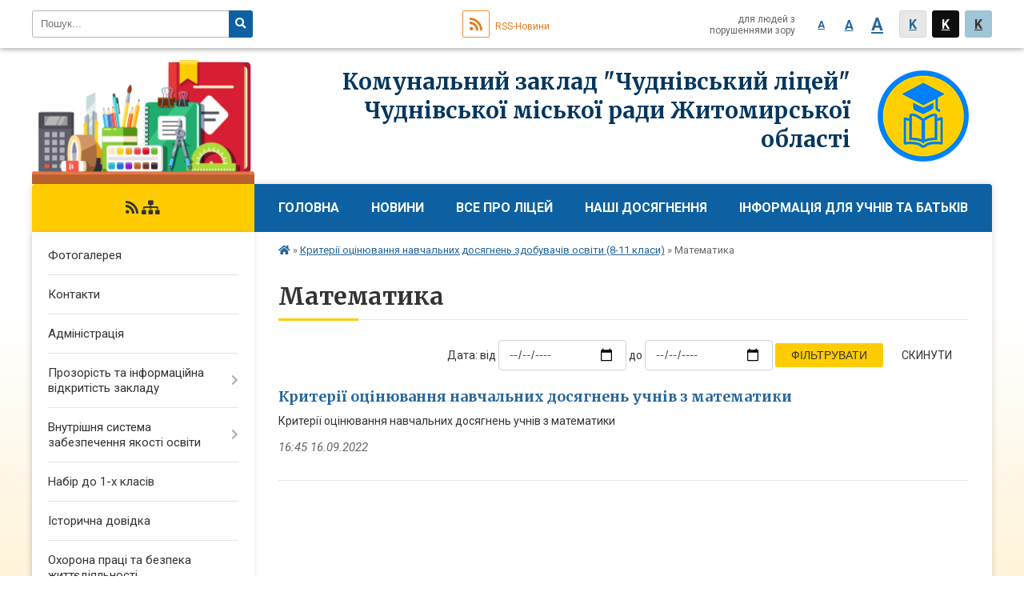

--- FILE ---
content_type: text/html; charset=UTF-8
request_url: https://chudniv.licey.org.ua/matematika-16-40-04-13-09-2022/
body_size: 9451
content:
<!DOCTYPE html>
<html lang="ua">
<head>
	<!--[if IE]><meta http-equiv="X-UA-Compatible" content="IE=edge"><![endif]-->
	<meta charset="utf-8">
	<meta name="viewport" content="width=device-width, initial-scale=1">
	<!--[if IE]><script>
		document.createElement('header');
		document.createElement('nav');
		document.createElement('main');
		document.createElement('section');
		document.createElement('article');
		document.createElement('aside');
		document.createElement('footer');
		document.createElement('figure');
		document.createElement('figcaption');
	</script><![endif]-->
	<title>Математика</title>
	<meta name="description" content="">
	<meta name="keywords" content="Математика">

		
				
		<link rel="apple-touch-icon" sizes="57x57" href="https://school.org.ua/apple-icon-57x57.png">
	<link rel="apple-touch-icon" sizes="60x60" href="https://school.org.ua/apple-icon-60x60.png">
	<link rel="apple-touch-icon" sizes="72x72" href="https://school.org.ua/apple-icon-72x72.png">
	<link rel="apple-touch-icon" sizes="76x76" href="https://school.org.ua/apple-icon-76x76.png">
	<link rel="apple-touch-icon" sizes="114x114" href="https://school.org.ua/apple-icon-114x114.png">
	<link rel="apple-touch-icon" sizes="120x120" href="https://school.org.ua/apple-icon-120x120.png">
	<link rel="apple-touch-icon" sizes="144x144" href="https://school.org.ua/apple-icon-144x144.png">
	<link rel="apple-touch-icon" sizes="152x152" href="https://school.org.ua/apple-icon-152x152.png">
	<link rel="apple-touch-icon" sizes="180x180" href="https://school.org.ua/apple-icon-180x180.png">
	<link rel="icon" type="image/png" sizes="192x192"  href="https://school.org.ua/android-icon-192x192.png">
	<link rel="icon" type="image/png" sizes="32x32" href="https://school.org.ua/favicon-32x32.png">
	<link rel="icon" type="image/png" sizes="96x96" href="https://school.org.ua/favicon-96x96.png">
	<link rel="icon" type="image/png" sizes="16x16" href="https://school.org.ua/favicon-16x16.png">
	<link rel="manifest" href="https://school.org.ua/manifest.json">
	<meta name="msapplication-TileColor" content="#ffffff">
	<meta name="msapplication-TileImage" content="https://school.org.ua/ms-icon-144x144.png">
	<meta name="theme-color" content="#ffffff">
	
		
	
    
		<meta name="robots" content="">
    
	<link href="https://fonts.googleapis.com/css?family=Merriweather:400i,700|Roboto:400,400i,700,700i&amp;subset=cyrillic-ext" rel="stylesheet">
	<link rel="stylesheet" href="//school.org.ua/themes/nature/css/styles_vip.css?v=2.11">
	<link rel="stylesheet" href="//school.org.ua/themes/nature/css/10549/theme_vip.css?v=1768696164">
	<!--[if lt IE 9]>
	<script src="https://oss.maxcdn.com/html5shiv/3.7.2/html5shiv.min.js"></script>
	<script src="https://oss.maxcdn.com/respond/1.4.2/respond.min.js"></script>
	<![endif]-->
	<!--[if gte IE 9]>
	<style type="text/css">
		.gradient { filter: none; }
	</style>
	<![endif]-->

</head>
<body class="">


		<div id="all_screen">

						<section class="search_menu">
				<div class="wrap">
					<div class="row">
						<div class="grid-25 fl">
							<form action="https://chudniv.licey.org.ua/search/" class="search">
								<input type="text" name="q" value="" placeholder="Пошук..." required>
								<button type="submit" name="search" value="y"><i class="fa fa-search"></i></button>
							</form>
						</div>
						<div class="grid-75">
							<div class="row">
								<div class="grid-25" style="padding-top: 13px;">
									<div id="google_translate_element"></div>
								</div>
								<div class="grid-25" style="padding-top: 13px;">
									<a href="https://school.org.ua/rss/10549/" class="rss"><span><i class="fa fa-rss"></i></span> RSS-Новини</a>
								</div>
								<div class="grid-50 alt_version_block">

									<div class="alt_version">
										<div class="control_button">
											<a href="//alt.chudniv.licey.org.ua/?view=text-small" class="text-small" rel="nofollow">A</a>
											<a href="//alt.chudniv.licey.org.ua/?view=text-medium" class="text-medium" rel="nofollow">A</a>
											<a href="//alt.chudniv.licey.org.ua/?view=text-large" class="text-large" rel="nofollow">A</a>
											<a href="//alt.chudniv.licey.org.ua/?view=text-color-normal" class="text-color-normal" rel="nofollow">K</a>
											<a href="//alt.chudniv.licey.org.ua/?view=text-color-inverse" class="text-color-inverse" rel="nofollow">K</a>
											<a href="//alt.chudniv.licey.org.ua/?view=text-color-colored" class="text-color-colored" rel="nofollow">K</a>
										</div>
										<div class="for_people">
											для людей з порушеннями зору
										</div>
										<div class="clearfix"></div>
									</div>

								</div>
								<div class="clearfix"></div>
							</div>
						</div>
						<div class="clearfix"></div>
					</div>
				</div>
			</section>
			
			<header>
				<div class="wrap">
					<div class="row">

						<div class="grid-25 logo fl">&nbsp;</div>
						<div class="grid-75 title fr">
							<a href="https://chudniv.licey.org.ua/" id="logo">
								<img src="//school.org.ua/themes/nature/img/main_logo.png" alt="Комунальний заклад &quot;Чуднівський ліцей&quot; Чуднівської міської ради Житомирської області - ">
							</a>
							<div class="slogan_1">Комунальний заклад "Чуднівський ліцей" Чуднівської міської ради Житомирської області</div>
							<div class="slogan_2"></div>
						</div>
						<div class="clearfix"></div>

					</div>
				</div>
			</header>

			<div class="wrap">
				<section class="middle_block">

					<div class="row">
						<div class="grid-75 fr">
							<nav class="main_menu">
								<ul>
																		<li>
										<a href="https://chudniv.licey.org.ua/main/">Головна</a>
																			</li>
																		<li>
										<a href="https://chudniv.licey.org.ua/news/">Новини</a>
																			</li>
																		<li>
										<a href="https://chudniv.licey.org.ua/normatirno-pravova-baza-10-17-53-04-01-2019/">Все про ліцей</a>
																				<ul>
																						<li>
												<a href="https://chudniv.licey.org.ua/normatirno-pravova-baza-09-50-51-07-10-2019/">Нормативно-правова база</a>
																							</li>
																						<li>
												<a href="https://chudniv.licey.org.ua/polozhennya-16-07-59-09-12-2022/">Положення</a>
																							</li>
																						<li>
												<a href="https://chudniv.licey.org.ua/pedagogichni-radi-16-48-15-23-09-2020/">Педагогічні ради</a>
																							</li>
																						<li>
												<a href="https://chudniv.licey.org.ua/nakazi-16-33-57-06-04-2020/">Накази</a>
																							</li>
																						<li>
												<a href="https://chudniv.licey.org.ua/zagalna-informaciya-11-48-09-09-01-2019/">Загальна інформація</a>
																								<ul>
																										<li>
														<a href="https://chudniv.licey.org.ua/formi-navchannya-12-26-06-29-10-2019/">Форми навчання</a>
													</li>
																										<li>
														<a href="https://chudniv.licey.org.ua/vibir-pidruchnikiv-08-59-26-12-03-2020/">Вибір підручників</a>
													</li>
																																						</ul>
																							</li>
																						<li>
												<a href="https://chudniv.licey.org.ua/pidvischennya-kvalifikacii-pedagogichnih-pracivnikiv-15-00-13-19-01-2021/">Підвищення кваліфікації педагогічних працівників</a>
																							</li>
																						<li>
												<a href="https://chudniv.licey.org.ua/psihologichna-sluzhba-09-45-13-09-01-2019/">Психологічна служба</a>
																								<ul>
																										<li>
														<a href="https://chudniv.licey.org.ua/adaptaciya-uchniv-12-15-04-26-10-2021/">Адаптація учнів</a>
													</li>
																																						</ul>
																							</li>
																						<li>
												<a href="https://chudniv.licey.org.ua/biblioteka-09-47-17-09-01-2019/">Бібліотека</a>
																								<ul>
																										<li>
														<a href="https://chudniv.licey.org.ua/bibliotekari-11-49-14-09-01-2019/">Бібліотекарі</a>
													</li>
																										<li>
														<a href="https://chudniv.licey.org.ua/pro-biblioteku-11-50-07-09-01-2019/">Про бібліотеку</a>
													</li>
																																						</ul>
																							</li>
																						<li>
												<a href="https://chudniv.licey.org.ua/vihovna-robota-08-25-18-11-09-2019/">Виховна робота</a>
																							</li>
																						<li>
												<a href="https://chudniv.licey.org.ua/uchnivske-samovryaduvannya-10-05-54-17-11-2020/">Учнівське самоврядування</a>
																							</li>
																																</ul>
																			</li>
																		<li>
										<a href="https://chudniv.licey.org.ua/normativno-pravova-baza-10-34-40-08-01-2019/">Наші досягнення</a>
																				<ul>
																						<li>
												<a href="https://chudniv.licey.org.ua/pedagogichna-skrinka-14-38-56-08-01-2019/">Педагогічна скринька</a>
																								<ul>
																										<li>
														<a href="https://chudniv.licey.org.ua/metodichna-komisiya-vchiteliv-suspilnogumanitarnogo-ciklu-00-01-10-09-01-2019/">Методична комісія вчителів суспільно-гуманітарного циклу</a>
													</li>
																										<li>
														<a href="https://chudniv.licey.org.ua/metodichna-komisiya-vchiteliv-prirodnichomatematichnogo-ciklu-00-02-58-09-01-2019/">Методична комісія вчителів природничо-математичного циклу</a>
													</li>
																										<li>
														<a href="https://chudniv.licey.org.ua/metodichna-komisiya-klasnih-kerivnikiv-00-04-14-09-01-2019/">Методична комісія класних керівників</a>
													</li>
																										<li>
														<a href="https://chudniv.licey.org.ua/metodichni-dorobki-09-35-08-09-01-2019/">Методичні доробки</a>
													</li>
																										<li>
														<a href="https://chudniv.licey.org.ua/metodichna-komisiya-vchiteliv-pochatkovih-klasiv-ta-vihovateliv-gpd-19-47-09-30-01-2020/">Методична комісія вчителів початкових класів та вихователів ГПД</a>
													</li>
																																						</ul>
																							</li>
																						<li>
												<a href="https://chudniv.licey.org.ua/dosyagnennya-uchniv-14-39-40-08-01-2019/">Досягнення учнів</a>
																								<ul>
																										<li>
														<a href="https://chudniv.licey.org.ua/olimpiadi-turniri-konkursi-09-36-34-09-01-2019/">Олімпіади, турніри, конкурси</a>
													</li>
																										<li>
														<a href="https://chudniv.licey.org.ua/sportivni-zmagannya-09-37-50-09-01-2019/">Спортивні змагання</a>
													</li>
																										<li>
														<a href="https://chudniv.licey.org.ua/talanti-tvoi-liceju-09-39-06-09-01-2019/">Таланти твої, ліцею</a>
													</li>
																																						</ul>
																							</li>
																																</ul>
																			</li>
																		<li>
										<a href="https://chudniv.licey.org.ua/informaciya-dlya-uchniv-ta-batkiv-10-45-34-08-01-2019/">Інформація для учнів та батьків</a>
																			</li>
																										</ul>

								<button class="menu-button" id="open-button"><i class="fas fa-bars"></i> Меню сайту</button>

							</nav>

														<section class="bread_crumbs">
								<div xmlns:v="http://rdf.data-vocabulary.org/#"><a href="/"><i class="fa fa-home"></i></a> &raquo; <a href="/kriterii-ocinjuvannya-navchalnih-dosyagnen-zdobuvachiv-osviti-16-38-49-13-09-2022/">Критерії оцінювання навчальних досягнень здобувачів освіти (8-11 класи)</a> &raquo; <span>Математика</span> </div>
							</section>
							
							<main>

																											<h1>Математика</h1>
    


<div class="clearfix"></div>

<form method="get" action="" style="margin-bottom: 20px; text-align: right;">
	Дата: від <input type="date" class="form-control" style="display: inline-block; width: 160px;" name="date_from" value=""> до <input type="date" class="form-control" style="display: inline-block; width: 160px;" name="date_to" value=""> <button type="submit" name="gAction" value="date_filter" class="btn btn-yellow btn-small">Фільтрувати</button> <a href="?reset" class="btn btn-grey btn-small">Скинути</a>
</form>


		<article class="one_news">
		<div class="row">

						<div class="grid-100">
				<p class="title"><a href="https://chudniv.licey.org.ua/news/16-45-03-16-09-2022/">Критерії оцінювання навчальних досягнень учнів з математики</a></p>
				Критерії оцінювання навчальних досягнень учнів з математики
				<p class="date">16:45 16.09.2022</p>
			</div>
			<div class="clearfix"></div>

		</div>
	</article>
	
	
																	
							</main>
						</div>
						<div class="grid-25 fl">

														<img src="//school.org.ua/themes/nature/img/logo.png" id="under_sidebar_img">
														
							<span class="project_name">
																																																<a href="https://school.org.ua/rss/10549/" rel="nofollow" target="_blank"><i class="fas fa-rss"></i></a>
								<a href="https://chudniv.licey.org.ua/sitemap/" title="Мапа сайта"><i class="fas fa-sitemap"></i></a>
							</span>
														
							<aside class="left_sidebar">

																<nav class="sidebar_menu">
									<ul>
																				<li>
											<a href="https://chudniv.licey.org.ua/photo/">Фотогалерея</a>
																					</li>
																				<li>
											<a href="https://chudniv.licey.org.ua/feedback/">Контакти</a>
																					</li>
																				<li>
											<a href="https://chudniv.licey.org.ua/administraciya-15-21-58-26-09-2018/">Адміністрація</a>
																					</li>
																				<li>
											<a href="https://chudniv.licey.org.ua/prozorist-ta-informacijna-vidkritist-zakladu-17-51-19-28-03-2020/">Прозорість та інформаційна відкритість закладу</a>
																						<i class="fa fa-chevron-right"></i>
											<ul>
																								<li>
													<a href="https://chudniv.licey.org.ua/statut-zakladu-osviti-17-53-56-28-03-2020/">Статут закладу освіти та положення про філію</a>
																									</li>
																								<li>
													<a href="https://chudniv.licey.org.ua/rozporyadzhennya-pro-vidachu-licenzii-20-27-18-03-04-2023/">Ліцензії на провадження освітньої діяльності</a>
																										<i class="fa fa-chevron-right"></i>
													<ul>
																												<li><a href="https://chudniv.licey.org.ua/rozporyadzhennya-pro-vidachu-licenzii-20-27-55-03-04-2023/">Розпорядження про видачу ліцензії</a></li>
																												<li><a href="https://chudniv.licey.org.ua/sertifikat-pro-derzhavnu-akreditaciju-20-35-29-03-04-2023/">Сертифікат про державну акредитацію</a></li>
																												<li><a href="https://chudniv.licey.org.ua/svidoctvo-pro-atestaciju-20-36-19-03-04-2023/">Свідоцтво про атестацію</a></li>
																																									</ul>
																									</li>
																								<li>
													<a href="https://chudniv.licey.org.ua/struktura-ta-organi-upravlinnya-zakladu-osviti-18-02-07-28-03-2020/">Структура та органи управління закладу освіти</a>
																									</li>
																								<li>
													<a href="https://chudniv.licey.org.ua/osvitni-programi-scho-realizujutsya-v-zakladi-osviti-18-21-05-28-03-2020/">Освітні програми, що реалізуються в закладі освіти</a>
																										<i class="fa fa-chevron-right"></i>
													<ul>
																												<li><a href="https://chudniv.licey.org.ua/osvitnya-programa-na-20202021-nr-12-36-23-29-04-2021/">Освітня програма на 2020-2021 н.р.</a></li>
																												<li><a href="https://chudniv.licey.org.ua/osvitnya-programa-na-20192020-nr-12-38-31-29-04-2021/">Освітня програма на 2019-2020 н.р.</a></li>
																												<li><a href="https://chudniv.licey.org.ua/osvitnya-programa-20222023nr-16-03-08-29-11-2022/">Освітня програма на 2022-2023 н.р.</a></li>
																												<li><a href="https://chudniv.licey.org.ua/osvitnya-programa-na-20212022-nr-11-22-17-10-09-2021/">Освітня програма на 2021-2022 н.р.</a></li>
																												<li><a href="https://chudniv.licey.org.ua/osvitnya-programa-na-20232024-nr-15-31-14-20-01-2025/">Освітня програма на 2023/2024 н.р.</a></li>
																												<li><a href="https://chudniv.licey.org.ua/osvitnya-programa-20242025-nr-23-08-17-25-07-2025/">Освітня програма 2024/2025 н.р.</a></li>
																																									</ul>
																									</li>
																								<li>
													<a href="https://chudniv.licey.org.ua/teritoriya-obslugovuvannya-zakriplena-za-zakladom-osviti-18-33-08-28-03-2020/">Територія обслуговування, закріплена за закладом освіти</a>
																									</li>
																								<li>
													<a href="https://chudniv.licey.org.ua/licenzovanij-obsyag-ta-faktichna-kilkist-osib-yaki-navchajutsya-u-zakladi-osviti-18-44-36-28-03-2020/">Ліцензований обсяг та фактична кількість осіб, які навчаються у закладі освіти</a>
																										<i class="fa fa-chevron-right"></i>
													<ul>
																												<li><a href="https://chudniv.licey.org.ua/faktichna-kilkist-osib-yaki-navchajutsya-u-zakladi-osviti-stanom-na-01092020-13-10-23-20-04-2021/">Фактична кількість осіб, які навчаються у закладі освіти станом на 01.09.2020</a></li>
																												<li><a href="https://chudniv.licey.org.ua/faktichna-kilkist-osib-yaki-navchajutsya-u-zakladi-osviti-stanom-na-01092019-13-29-03-20-04-2021/">Фактична кількість осіб, які навчаються у закладі освіти станом на 01.09.2019</a></li>
																												<li><a href="https://chudniv.licey.org.ua/faktichna-kilkist-osib-yaki-navchajutsya-u-zakladi-osviti-stanom-na-01092021-15-25-21-22-03-2023/">Фактична кількість осіб, які навчаються у закладі освіти станом на 01.09.2021</a></li>
																												<li><a href="https://chudniv.licey.org.ua/faktichna-kilkist-osib-yaki-navchajutsya-u-zakladi-osviti-stanom-na-01092022-15-26-19-22-03-2023/">Фактична кількість осіб, які навчаються у закладі освіти станом на 01.09.2022</a></li>
																												<li><a href="https://chudniv.licey.org.ua/faktichna-kilkist-osib-yaki-navchajutsya-u-zakladi-osviti-stanom-na-01092023-12-08-12-19-06-2024/">Фактична кількість осіб, які навчаються у закладі освіти станом на 01.09.2023</a></li>
																												<li><a href="https://chudniv.licey.org.ua/faktichna-kilkist-osib-yaki-navchajutsya-u-zakladi-osviti-stanom-na-01092025-14-10-06-09-01-2026/">Фактична кількість осіб, які навчаються у закладі освіти станом на 01.09.2025</a></li>
																												<li><a href="https://chudniv.licey.org.ua/faktichna-kilkist-osib-yaki-navchajutsya-u-zakladi-osviti-stanom-na-01092024-15-36-09-12-07-2025/">Фактична кількість осіб, які навчаються у закладі освіти станом на 01.09.2024</a></li>
																																									</ul>
																									</li>
																								<li>
													<a href="https://chudniv.licey.org.ua/kadrovij-sklad-zakladu-osviti-14-22-37-20-04-2021/">Кадровий склад закладу освіти</a>
																										<i class="fa fa-chevron-right"></i>
													<ul>
																												<li><a href="https://chudniv.licey.org.ua/kadrovij-sklad-zakladu-osviti-u-20192020-nr-14-26-27-20-04-2021/">Кадровий склад закладу освіти  у 2019-2020 н.р.</a></li>
																												<li><a href="https://chudniv.licey.org.ua/kadrovij-sklad-zakladu-osviti-u-20202021-nr-14-27-36-20-04-2021/">Кадровий склад закладу освіти  у 2020-2021 н.р.</a></li>
																												<li><a href="https://chudniv.licey.org.ua/kadrovij-sklad-zakladu-osviti-u-20222023-nr-16-13-34-29-11-2022/">Кадровий склад закладу освіти у 2022-2023 н.р.</a></li>
																												<li><a href="https://chudniv.licey.org.ua/kadrovij-sklad-zakladu-osviti-u-20232024-nr-11-05-11-20-06-2024/">Кадровий склад закладу освіти у 2023-2024 н.р.</a></li>
																												<li><a href="https://chudniv.licey.org.ua/kadrovij-sklad-zakladu-osviti-u-20242025-nr-15-40-11-10-02-2025/">Кадровий склад закладу освіти у 2024-2025 н.р.</a></li>
																																									</ul>
																									</li>
																								<li>
													<a href="https://chudniv.licey.org.ua/mova-osvitnogo-procesu-19-15-21-28-03-2020/">Мова освітнього процесу</a>
																									</li>
																								<li>
													<a href="https://chudniv.licey.org.ua/nayavnist-vakantnih-posad-19-18-52-28-03-2020/">Наявність вакантних посад</a>
																									</li>
																								<li>
													<a href="https://chudniv.licey.org.ua/materialnotehnichne-zabezpechennya-zakladu-osviti-19-19-34-28-03-2020/">Матеріально-технічне забезпечення закладу освіти</a>
																									</li>
																								<li>
													<a href="https://chudniv.licey.org.ua/richnij-zvit-pro-diyalnist-zakladu-osviti-19-21-13-28-03-2020/">Річний звіт про діяльність закладу освіти</a>
																									</li>
																								<li>
													<a href="https://chudniv.licey.org.ua/rezultati-monitoringu-yakosti-osviti-11-14-04-31-03-2020/">Результати моніторингу якості освіти</a>
																										<i class="fa fa-chevron-right"></i>
													<ul>
																												<li><a href="https://chudniv.licey.org.ua/rezultati-monitoringu-yakosti-osviti-za-20192020-nr-15-33-24-23-03-2023/">Результати моніторингу якості освіти за 2019-2020 н.р.</a></li>
																												<li><a href="https://chudniv.licey.org.ua/rezultati-monitoringu-yakosti-osviti-za-20202021-nr-15-34-33-23-03-2023/">Результати моніторингу якості освіти за 2020-2021 н.р.</a></li>
																												<li><a href="https://chudniv.licey.org.ua/rezultati-monitoringu-yakosti-osviti-za-20212022-nr-15-37-23-23-03-2023/">Результати моніторингу якості освіти за 2021-2022 н.р.</a></li>
																												<li><a href="https://chudniv.licey.org.ua/rezultati-monitoringu-yakosti-osviti-za-20222023-nr-15-46-36-23-03-2023/">Результати моніторингу якості освіти за 2022-2023 н.р.</a></li>
																												<li><a href="https://chudniv.licey.org.ua/rezultati-monitoringu-yakosti-osviti-za-20232024-nr-12-36-58-19-06-2024/">Результати моніторингу якості освіти за 2023-2024 н.р.</a></li>
																												<li><a href="https://chudniv.licey.org.ua/rezultati-monitoringu-yakosti-osviti-za-20242025-nr-20-41-30-08-04-2025/">Результати моніторингу якості освіти за 2024-2025 н.р.</a></li>
																																									</ul>
																									</li>
																								<li>
													<a href="https://chudniv.licey.org.ua/pravila-prijomu-do-zakladu-osviti-19-21-48-28-03-2020/">Правила прийому до закладу освіти</a>
																									</li>
																								<li>
													<a href="https://chudniv.licey.org.ua/perelik-dodatkovih-osvitnih-ta-inshih-poslug-19-24-47-28-03-2020/">Перелік додаткових освітніх та інших послуг</a>
																									</li>
																								<li>
													<a href="https://chudniv.licey.org.ua/pravila-povedinki-zdobuvacha-osviti-v-zakladi-osviti-19-25-38-28-03-2020/">Правила поведінки здобувачів освіти в закладі освіти та на онлайн уроках</a>
																									</li>
																								<li>
													<a href="https://chudniv.licey.org.ua/umovi-dostupnosti-zakladu-osviti-dlya-navchannya-osib-z-osoblivimi-osvitnimi-potrebami-20-02-29-28-03-2020/">Умови доступності закладу освіти для навчання осіб з особливими освітніми потребами</a>
																									</li>
																								<li>
													<a href="https://chudniv.licey.org.ua/zapobigannya-ta-protidiya-bulingu-ckuvannju-v-zakladi-osviti-19-29-05-28-03-2020/">Запобігання і протидія насильству та жорстокому поводженню з дітьми</a>
																									</li>
																								<li>
													<a href="https://chudniv.licey.org.ua/publichni-koshti-10-56-08-08-01-2019/">Публічні кошти</a>
																									</li>
																																			</ul>
																					</li>
																				<li>
											<a href="https://chudniv.licey.org.ua/covid19-16-41-59-31-08-2020/">Внутрішня система забезпечення якості освіти</a>
																						<i class="fa fa-chevron-right"></i>
											<ul>
																								<li>
													<a href="https://chudniv.licey.org.ua/polozhennya-pro-vszyao-20-08-13-03-04-2023/">Положення про ВСЗЯО</a>
																									</li>
																								<li>
													<a href="https://chudniv.licey.org.ua/rezultati-samoocinjuvannya-20-11-40-03-04-2023/">Результати самооцінювання</a>
																									</li>
																																			</ul>
																					</li>
																				<li>
											<a href="https://chudniv.licey.org.ua/nabir-do-1h-klasiv-16-03-20-27-04-2020/">Набір до 1-х класів</a>
																					</li>
																				<li>
											<a href="https://chudniv.licey.org.ua/istorichna-dovidka-14-28-58-19-09-2018/">Історична довідка</a>
																					</li>
																				<li>
											<a href="https://chudniv.licey.org.ua/ohorona-praci-ta-bezpeka-zhittediyalnosti-10-12-59-28-04-2020/">Охорона праці та безпека життєдіяльності</a>
																					</li>
																				<li>
											<a href="https://chudniv.licey.org.ua/organizaciya-harchuvannya-v-zakladi-osviti-09-43-27-06-01-2022/">Організація харчування в закладі освіти</a>
																						<i class="fa fa-chevron-right"></i>
											<ul>
																								<li>
													<a href="https://chudniv.licey.org.ua/menju-09-43-46-06-01-2022/">Меню</a>
																									</li>
																																			</ul>
																					</li>
																				<li>
											<a href="https://chudniv.licey.org.ua/ocinjuvannya-rezultativ-navchannya-zdobuvachiv-osviti-nush-09-50-48-19-09-2024/">Оцінювання результатів навчання здобувачів освіти НУШ</a>
																						<i class="fa fa-chevron-right"></i>
											<ul>
																								<li>
													<a href="https://chudniv.licey.org.ua/rekomendacii-z-ocinjuvannya-11-43-49-19-09-2024/">Рекомендації з оцінювання</a>
																									</li>
																								<li>
													<a href="https://chudniv.licey.org.ua/zagalni-kriterii-ocinjuvannya-11-44-35-19-09-2024/">Загальні критерії оцінювання</a>
																									</li>
																								<li>
													<a href="https://chudniv.licey.org.ua/kriterii-ocinjuvannya-movnoliteraturnoi-galuzi-ukrainska-mova-literatura-zarubizhna-literatura-movi-ta-literaturi-nacmenshin-11-45-34-19-09-2024/">Критерії оцінювання мовно-літературної галузі (українська мова, література, зарубіжна література, мови та літератури нацменшин)</a>
																									</li>
																								<li>
													<a href="https://chudniv.licey.org.ua/kriterii-ocinjuvannya-movnoliteraturnoi-galuzi-inozemni-movi-11-50-08-19-09-2024/">Критерії оцінювання мовно-літературної галузі (іноземні мови)</a>
																									</li>
																								<li>
													<a href="https://chudniv.licey.org.ua/kriterii-ocinjuvannya-matematichnoi-galuzi-12-07-57-19-09-2024/">Критерії оцінювання математичної галузі</a>
																									</li>
																								<li>
													<a href="https://chudniv.licey.org.ua/kriterii-ocinjuvannya-gromadyanskoi-ta-istorichnoi-galuzi-12-09-13-19-09-2024/">Критерії оцінювання громадянської та історичної галузі</a>
																									</li>
																								<li>
													<a href="https://chudniv.licey.org.ua/kriterii-ocinjuvannya-informatichnoi-galuzi-12-10-43-19-09-2024/">Критерії оцінювання інформатичної галузі</a>
																									</li>
																								<li>
													<a href="https://chudniv.licey.org.ua/kriterii-ocinjuvannya-prirodnichoi-galuzi-12-17-51-19-09-2024/">Критерії оцінювання природничої галузі</a>
																									</li>
																								<li>
													<a href="https://chudniv.licey.org.ua/kriterii-ocinjuvannya-socialnoi-ta-zdorovʼyazberezhuvalnoi-galuzi-12-12-25-19-09-2024/">Критерії оцінювання соціальної та здоровʼязбережувальної галузі</a>
																									</li>
																								<li>
													<a href="https://chudniv.licey.org.ua/kriterii-ocinjuvannya-tehnologichnoi-galuzi-12-13-23-19-09-2024/">Критерії оцінювання технологічної галузі</a>
																									</li>
																								<li>
													<a href="https://chudniv.licey.org.ua/kriterii-ocinjuvannya-misteckoi-galuzi-12-14-06-19-09-2024/">Критерії оцінювання мистецької галузі</a>
																									</li>
																								<li>
													<a href="https://chudniv.licey.org.ua/kriterii-ocinjuvannya-galuzi-fizichna-kultura-12-16-11-19-09-2024/">Критерії оцінювання галузі «Фізична культура»</a>
																									</li>
																																			</ul>
																					</li>
																				<li class="active">
											<a href="https://chudniv.licey.org.ua/kriterii-ocinjuvannya-navchalnih-dosyagnen-zdobuvachiv-osviti-16-38-49-13-09-2022/">Критерії оцінювання навчальних досягнень здобувачів освіти (8-11 класи)</a>
																						<i class="fa fa-chevron-right"></i>
											<ul>
																								<li>
													<a href="https://chudniv.licey.org.ua/ukrainska-mova-ta-literatura-10-33-00-23-09-2022/">Українська мова та література</a>
																									</li>
																								<li class="active">
													<a href="https://chudniv.licey.org.ua/matematika-16-40-04-13-09-2022/">Математика</a>
																									</li>
																								<li>
													<a href="https://chudniv.licey.org.ua/predmet-osnovi-pravoznavstva-11-03-13-20-09-2022/">Предмет "Основи правознавства"</a>
																									</li>
																								<li>
													<a href="https://chudniv.licey.org.ua/integrovanij-kurs-gromadyanska-osvita-11-04-33-20-09-2022/">Інтегрований курс "Громадянська освіта"</a>
																									</li>
																								<li>
													<a href="https://chudniv.licey.org.ua/zdorovya-i-dobrobut-16-53-19-16-09-2022/">Здоров'я і добробут</a>
																									</li>
																								<li>
													<a href="https://chudniv.licey.org.ua/himiya-16-27-38-16-09-2022/">Хімія</a>
																										<i class="fa fa-chevron-right"></i>
													<ul>
																												<li><a href="https://chudniv.licey.org.ua/8-klas-16-30-49-16-09-2022/">8 клас</a></li>
																												<li><a href="https://chudniv.licey.org.ua/9-klas-16-31-42-16-09-2022/">9 клас</a></li>
																												<li><a href="https://chudniv.licey.org.ua/10-klas-16-32-32-16-09-2022/">10 клас</a></li>
																												<li><a href="https://chudniv.licey.org.ua/11-klas-16-33-49-16-09-2022/">11 клас</a></li>
																																									</ul>
																									</li>
																								<li>
													<a href="https://chudniv.licey.org.ua/buologiya-16-39-10-13-09-2022/">Біологія</a>
																										<i class="fa fa-chevron-right"></i>
													<ul>
																												<li><a href="https://chudniv.licey.org.ua/8-klas-16-43-12-16-09-2022/">8 клас</a></li>
																												<li><a href="https://chudniv.licey.org.ua/10-klas-16-43-47-16-09-2022/">10 клас</a></li>
																												<li><a href="https://chudniv.licey.org.ua/11-klas-16-44-25-16-09-2022/">11 клас</a></li>
																																									</ul>
																									</li>
																								<li>
													<a href="https://chudniv.licey.org.ua/geografiya-16-40-30-13-09-2022/">Географія</a>
																										<i class="fa fa-chevron-right"></i>
													<ul>
																												<li><a href="https://chudniv.licey.org.ua/8-klas-16-49-18-16-09-2022/">8 клас</a></li>
																												<li><a href="https://chudniv.licey.org.ua/9-klas-16-49-55-16-09-2022/">9 клас</a></li>
																												<li><a href="https://chudniv.licey.org.ua/10-klas-16-50-29-16-09-2022/">10 клас</a></li>
																												<li><a href="https://chudniv.licey.org.ua/11-klas-16-51-09-16-09-2022/">11 клас</a></li>
																																									</ul>
																									</li>
																																			</ul>
																					</li>
																				<li>
											<a href="https://chudniv.licey.org.ua/atestaciya-pedagogichnih-pracivnikiv-08-41-19-13-10-2023/">Атестація педагогічних працівників</a>
																						<i class="fa fa-chevron-right"></i>
											<ul>
																								<li>
													<a href="https://chudniv.licey.org.ua/polozhennya-pro-atestaciju-pedagogichnih-pracivnikiv-08-42-21-13-10-2023/">Положення про атестацію педагогічних працівників</a>
																									</li>
																								<li>
													<a href="https://chudniv.licey.org.ua/marshrut-organizacii-ta-provedennya-atestacii-pedagogichnih-pracivnikiv-08-43-07-13-10-2023/">Маршрут організації та проведення атестації педагогічних працівників</a>
																									</li>
																								<li>
													<a href="https://chudniv.licey.org.ua/20232024-nr-08-44-59-13-10-2023/">2024 рік</a>
																									</li>
																								<li>
													<a href="https://chudniv.licey.org.ua/2026-rik-15-08-28-07-10-2025/">2026 рік</a>
																									</li>
																								<li>
													<a href="https://chudniv.licey.org.ua/stroki-podannya-dokumentiv-10-45-13-10-10-2024/">2025 рік</a>
																									</li>
																																			</ul>
																					</li>
																													</ul>
								</nav>

								
								
								
																<div id="banner_block">

									<p style="margin: 0cm 0cm 0.0001pt;"><img alt="Фото без опису" src="https://rada.info/upload/users_files/22053712/ffd6eb4c6200bba2a7c389d2398eee82.png" style="width: 500px; height: 423px;" /></p>

<p style="margin-top: 0cm; margin-right: 0cm; margin-bottom: 10pt;">&nbsp;</p>

<p style="margin:0cm 0cm 10pt"><img alt="Фото без опису" src="https://rada.info/upload/users_files/22053712/509dd1bff074f0a7ff3b32f90d8e6b13.png" style="width: 489px; height: 243px;" /></p>

<p style="margin:0cm 0cm 10pt">&nbsp;</p>

<p style="margin:0cm 0cm 10pt"><a rel="nofollow" href="https://legalaid.gov.ua/" rel="nofollow"><img alt="Фото без опису" src="https://rada.info/upload/users_files/22053712/4178179a318c139253fa1ba08326a79c.png" style="width: 500px; height: 271px;" /></a></p>

<p style="margin:0cm 0cm 10pt">&nbsp;</p>

<p><a rel="nofollow" href="https://mon.gov.ua/ua" rel="nofollow"><img alt="Фото без опису" src="https://rada.info/upload/users_files/22053712/841adb9fa352a3f117f3a5a6bdcf5046.png" style="width: 300px; height: 263px;" /></a></p>

<p>&nbsp;</p>

<p><a rel="nofollow" href="https://testportal.gov.ua/" rel="nofollow"><img alt="Фото без опису" src="https://rada.info/upload/users_files/22053712/e9c67625828ab8c112b274f2ae31d275.png" style="width: 300px; height: 192px;" /></a></p>

<p>&nbsp;</p>

<p><a rel="nofollow" href="https://imzo.gov.ua/" rel="nofollow"><img alt="Фото без опису" src="https://rada.info/upload/users_files/22053712/9490a433b9dfbfedc884bc9c6117251d.jpg" style="width: 300px; height: 206px;" /></a></p>

<p>&nbsp;</p>

<p><a rel="nofollow" href="https://chudniv-miskrada.gov.ua/" rel="nofollow"><img alt="Фото без опису" src="https://rada.info/upload/users_files/22053712/81b60e53c5fe8f72c8904b0832a70a6c.png" style="width: 300px; height: 202px;" /></a></p>
									<div class="clearfix"></div>

									
									<div class="clearfix"></div>

								</div>
								
							</aside>
						</div>
						<div class="clearfix"></div>
					</div>

					
				</section>

			</div>

			<section class="footer_block">
				<div class="mountains">
				<div class="wrap">
					<div class="row">
						<div class="grid-70">
							<nav class="footer_menu">
								<ul>
																		<li>
										<a href="https://chudniv.licey.org.ua/main/">Головна</a>
									</li>
																		<li>
										<a href="https://chudniv.licey.org.ua/news/">Новини</a>
									</li>
																		<li>
										<a href="https://chudniv.licey.org.ua/normatirno-pravova-baza-10-17-53-04-01-2019/">Все про ліцей</a>
									</li>
																		<li>
										<a href="https://chudniv.licey.org.ua/normativno-pravova-baza-10-34-40-08-01-2019/">Наші досягнення</a>
									</li>
																		<li>
										<a href="https://chudniv.licey.org.ua/informaciya-dlya-uchniv-ta-batkiv-10-45-34-08-01-2019/">Інформація для учнів та батьків</a>
									</li>
																	</ul>
							</nav>
							<div class="other_projects">
								<div class="row">
																											<div class="grid-25"><a href="https://osv.org.ua/" target="_blank" rel="nofollow"><img src="https://rada.info/upload/footer_banner/osvita1.png" alt="Osv.org.ua - веб-сайти відділів освіти"></a></div>
																																				<div class="grid-25"><a href="http://dytsadok.org.ua/" target="_blank" rel="nofollow"><img src="https://rada.info/upload/footer_banner/dytsadok_org1.png" alt="Dytsadok.org.ua - веб-сайти дитячих садків України"></a></div>
																																				<div class="grid-25"><a href="https://school.org.ua/" target="_blank" rel="nofollow"><img src="//school.org.ua/themes/nature/img/projects/school.png" alt="School.org.ua - сайти загальноосвітніх навчальних закладів"></a></div>
																											<div class="clearfix"></div>
								</div>
							</div>
							<div class="school_ban">
								<div class="row">
									<div class="grid-50" style="text-align: right;"><a href="https://school.org.ua/" target="_blank" rel="nofollow"><img src="//school.org.ua/school_org.ua_88_31.png" alt="School.org.ua - портал загальноосвітніх закладів України"></a></div>
									<div class="grid-50"><a href="#get_school_ban" class="open-popup get_school_ban">Показати код<br> для вставки на сайт</a></div>
									<div class="clearfix"></div>
								</div>
							</div>
						</div>
												<div class="grid-30">
							<div class="footer_logo"><img src="//school.org.ua/themes/nature/img/footer_boy.png"></div>
						</div>
												<div class="clearfix"></div>
					</div>
				</div>
				</div>
			</section>

			<footer>
				<div class="wrap">
					<div class="row">
						<div class="grid-20 socials">
																																										<a href="https://school.org.ua/rss/10549/" rel="nofollow" target="_blank"><i class="fas fa-rss"></i></a>
							<a href="https://chudniv.licey.org.ua/sitemap/" title="Мапа сайта"><i class="fas fa-sitemap"></i></a>
						</div>
						<div class="grid-60 copyright">
							Комунальний заклад "Чуднівський ліцей" Чуднівської міської ради Житомирської області - 2018-2026 &copy; Весь контент доступний за ліцензією <a href="https://creativecommons.org/licenses/by/4.0/deed.uk" target="_blank" rel="nofollow">Creative Commons Attribution 4.0 International License</a>, якщо не зазначено інше.
														<br>
							<a href="#auth_block" class="open-popup"><i class="fa fa-lock"></i> Вхід для адміністратора</a>
													</div>
						<div class="grid-20 developers">
							Розробка порталу: <br>
							<a href="https://vlada.ua/propozytsiyi/propozitsiya-osvita/" target="_blank">&laquo;Vlada.ua&raquo;&trade;</a>
						</div>
						<div class="clearfix"></div>
					</div>
				</div>
			</footer>

		</div>


<script type="text/javascript" src="//school.org.ua/themes/nature/js/jquery-3.6.0.min.js"></script>
<script type="text/javascript" src="//school.org.ua/themes/nature/js/jquery-migrate-3.3.2.min.js"></script>
<script type="text/javascript" src="//school.org.ua/themes/nature/js/flickity.pkgd.min.js"></script>
<script type="text/javascript" src="//school.org.ua/themes/nature/js/icheck.min.js"></script>
<script type="text/javascript" src="//school.org.ua/themes/nature/js/superfish.min.js"></script>



<script type="text/javascript" src="//school.org.ua/themes/nature/js/functions_unpack.js?v=2.3"></script>
<script type="text/javascript" src="//school.org.ua/themes/nature/js/hoverIntent.js"></script>
<script type="text/javascript" src="//school.org.ua/themes/nature/js/jquery.magnific-popup.min.js"></script>
<script type="text/javascript" src="//translate.google.com/translate_a/element.js?cb=googleTranslateElementInit"></script>
<script type="text/javascript">
	function googleTranslateElementInit() {
		new google.translate.TranslateElement({
			pageLanguage: 'uk',
			includedLanguages: 'de,en,ro,hu,es,fr,ru,pl',
			layout: google.translate.TranslateElement.InlineLayout.SIMPLE,
			gaTrack: true,
			gaId: 'UA-71678225-1'
		}, 'google_translate_element');
	}
</script>

<!-- Global site tag (gtag.js) - Google Analytics -->
<script async 
src="https://www.googletagmanager.com/gtag/js?id=UA-128898835-1"></script>
<script>
   window.dataLayer = window.dataLayer || [];
   function gtag(){dataLayer.push(arguments);}
   gtag("js", new Date());

   gtag("config", "UA-128898835-1");
</script>



<div style="display: none;">
			<div id="get_school_ban" class="dialog-popup s">
    <h4>Код для вставки на сайт</h4>
    <div class="form-group">
        <img src="https://school.org.ua/school_org.ua_88_31.png">
    </div>
    <div class="form-group">
        <textarea id="informer_area" class="form-control"><a href="https://school.org.ua/" target="_blank"><img src="https://school.org.ua/school_org.ua_88_31.png" alt="School.org.ua - веб-сайти освітніх закладів України" /></a></textarea>
    </div>
</div>		<div id="auth_block" class="dialog-popup s">

    <h4>Вхід для адміністратора</h4>
    <form action="//school.org.ua/n/actions/" method="post">

		
        
        <div class="form-group">
            <label class="control-label" for="login">Логін: <span>*</span></label>
            <input type="text" class="form-control" name="login" id="login" value="" required>
        </div>
        <div class="form-group">
            <label class="control-label" for="password">Пароль: <span>*</span></label>
            <input type="password" class="form-control" name="password" id="password" value="" required>
        </div>
        <div class="form-group">
            <input type="hidden" name="object_id" value="10549">
			<input type="hidden" name="back_url" value="https://chudniv.licey.org.ua/matematika-16-40-04-13-09-2022/">
            <button type="submit" class="btn btn-yellow" name="pAction" value="login_as_admin_temp">Авторизуватись</button>
        </div>
		

    </form>

</div>


		
					
			</div>
<script defer src="https://static.cloudflareinsights.com/beacon.min.js/vcd15cbe7772f49c399c6a5babf22c1241717689176015" integrity="sha512-ZpsOmlRQV6y907TI0dKBHq9Md29nnaEIPlkf84rnaERnq6zvWvPUqr2ft8M1aS28oN72PdrCzSjY4U6VaAw1EQ==" data-cf-beacon='{"version":"2024.11.0","token":"dc659f0af49b427c8cd5832d9efd05be","r":1,"server_timing":{"name":{"cfCacheStatus":true,"cfEdge":true,"cfExtPri":true,"cfL4":true,"cfOrigin":true,"cfSpeedBrain":true},"location_startswith":null}}' crossorigin="anonymous"></script>
</body>
</html>